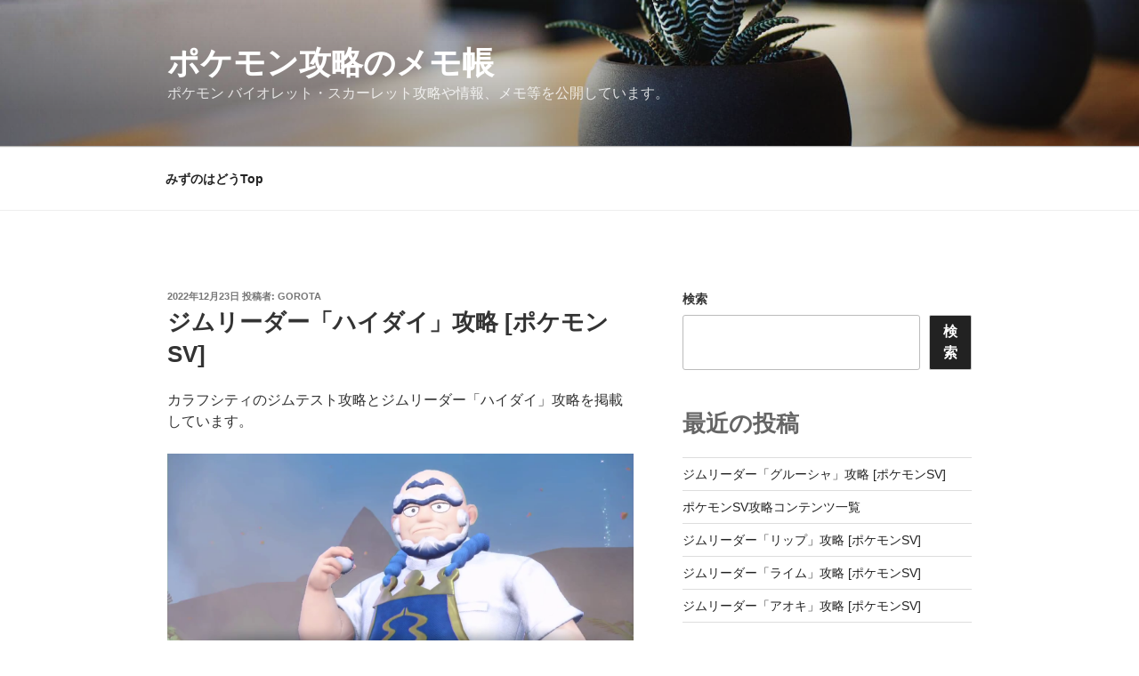

--- FILE ---
content_type: text/html; charset=utf-8
request_url: https://www.google.com/recaptcha/api2/aframe
body_size: 267
content:
<!DOCTYPE HTML><html><head><meta http-equiv="content-type" content="text/html; charset=UTF-8"></head><body><script nonce="Nw5T6JtUjOQFy8vtk0hGuw">/** Anti-fraud and anti-abuse applications only. See google.com/recaptcha */ try{var clients={'sodar':'https://pagead2.googlesyndication.com/pagead/sodar?'};window.addEventListener("message",function(a){try{if(a.source===window.parent){var b=JSON.parse(a.data);var c=clients[b['id']];if(c){var d=document.createElement('img');d.src=c+b['params']+'&rc='+(localStorage.getItem("rc::a")?sessionStorage.getItem("rc::b"):"");window.document.body.appendChild(d);sessionStorage.setItem("rc::e",parseInt(sessionStorage.getItem("rc::e")||0)+1);localStorage.setItem("rc::h",'1769271686997');}}}catch(b){}});window.parent.postMessage("_grecaptcha_ready", "*");}catch(b){}</script></body></html>

--- FILE ---
content_type: text/css
request_url: https://rainsibu.net/mizunoblog/TPC2/wp-content/themes/twentyseventeenchild/style.css?ver=6.9
body_size: 354
content:
@charset "UTF-8";
/*
Theme Name: twentyseventeen-child
Template: twentyseventeen
Theme URI: https://wordpress.org/themes/twentyseventeen/
Description: twentyseventeen Child Theme
version: 1.1
License: GNU General Public License v2 or later
License URI: http://www.gnu.org/licenses/gpl-2.0.html
Tags: one-column, two-columns, right-sidebar, flexible-header, accessibility-ready, custom-colors, custom-header, custom-menu, custom-logo, editor-style, featured-images, footer-widgets, post-formats, rtl-language-support, sticky-post, theme-options, threaded-comments, translation-ready
 
This theme, like WordPress, is licensed under the GPL.
Use it to make something cool, have fun, and share what you've learned with others.
Text Domain: twentyseventeen-child
*/



--- FILE ---
content_type: text/css
request_url: https://rainsibu.net/mizunoblog/TPC2/wp-content/themes/twentyseventeenchild/style.css?ver=20221101
body_size: 354
content:
@charset "UTF-8";
/*
Theme Name: twentyseventeen-child
Template: twentyseventeen
Theme URI: https://wordpress.org/themes/twentyseventeen/
Description: twentyseventeen Child Theme
version: 1.1
License: GNU General Public License v2 or later
License URI: http://www.gnu.org/licenses/gpl-2.0.html
Tags: one-column, two-columns, right-sidebar, flexible-header, accessibility-ready, custom-colors, custom-header, custom-menu, custom-logo, editor-style, featured-images, footer-widgets, post-formats, rtl-language-support, sticky-post, theme-options, threaded-comments, translation-ready
 
This theme, like WordPress, is licensed under the GPL.
Use it to make something cool, have fun, and share what you've learned with others.
Text Domain: twentyseventeen-child
*/

